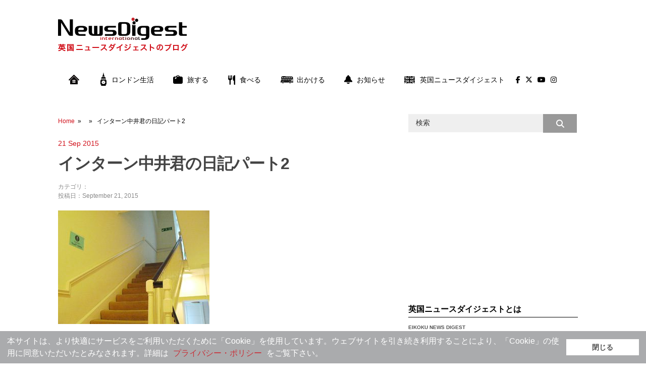

--- FILE ---
content_type: text/html; charset=UTF-8
request_url: https://blog.news-digest.co.uk/nakai_stair/
body_size: 68635
content:
<!DOCTYPE html>
<html class="no-js" lang="en-GB">

<head>
	<!-- Google Tag Manager -->
	<script>
		(function(w, d, s, l, i) {
			w[l] = w[l] || [];
			w[l].push({
				'gtm.start': new Date().getTime(),
				event: 'gtm.js'
			});
			var f = d.getElementsByTagName(s)[0],
				j = d.createElement(s),
				dl = l != 'dataLayer' ? '&l=' + l : '';
			j.async = true;
			j.src =
				'https://www.googletagmanager.com/gtm.js?id=' + i + dl;
			f.parentNode.insertBefore(j, f);
		})(window, document, 'script', 'dataLayer', 'GTM-WXHJ2N7L');
	</script>
	<!-- End Google Tag Manager -->
	<meta charset="UTF-8">
	<title>  インターン中井君の日記パート2</title>
	<!--iOS/android/handheld specific -->	
<link rel="apple-touch-icon" href="apple-touch-icon.png">
<meta name="viewport" content="width=device-width, initial-scale=1.0">
<meta name="apple-mobile-web-app-capable" content="yes">
<meta name="apple-mobile-web-app-status-bar-style" content="black">
	<link rel="stylesheet" type="text/css" media="all" href="https://blog.news-digest.co.uk/blog-uk/wp-content/themes/ribbon-child/style.css" />
	<link rel="pingback" href="https://blog.news-digest.co.uk/blog-uk/xmlrpc.php" />
	<link rel="stylesheet" href="https://cdnjs.cloudflare.com/ajax/libs/font-awesome/6.5.1/css/all.min.css" integrity="sha512-DTOQO9RWCH3ppGqcWaEA1BIZOC6xxalwEsw9c2QQeAIftl+Vegovlnee1c9QX4TctnWMn13TZye+giMm8e2LwA==" crossorigin="anonymous" referrerpolicy="no-referrer" />
	<link rel="icon" href="https://blog.news-digest.co.uk/blog-uk/wp-content/themes/ribbon-child/img/favicon.ico" type="image/x-icon" />
			<!--[if lt IE 9]>
	<script src="http://html5shim.googlecode.com/svn/trunk/html5.js"></script>
	<![endif]-->
	<style type="text/css">
body {background-color:#ffffff;}
</style>
<script>
  (function(i,s,o,g,r,a,m){i['GoogleAnalyticsObject']=r;i[r]=i[r]||function(){
  (i[r].q=i[r].q||[]).push(arguments)},i[r].l=1*new Date();a=s.createElement(o),
  m=s.getElementsByTagName(o)[0];a.async=1;a.src=g;m.parentNode.insertBefore(a,m)
  })(window,document,'script','//www.google-analytics.com/analytics.js','ga');

  ga('create', 'UA-548373-1', 'auto');
  ga('send', 'pageview');

</script>

<script type="text/javascript">
<!--
$r=encodeURIComponent(document.referrer);
$t=encodeURIComponent(document.title);
document.write('<img src="https://newsdigest-group.com/w3a/end/writelog.php?ref='+$r+'&pttl='+$t+'" width="1" height="1" / >');
//-->
</script>
<noscript><img src="https://newsdigest-group.com/w3a/end/writelog.php?ref=" alt="" / ></noscript>	
<!-- Open Graph Meta Tags generated by MashShare 4.0.42 - https://mashshare.net -->
<meta property="og:type" content="article" /> 
<meta property="og:title" content="インターン中井君の日記パート2" />
<meta property="og:description" content="確かに階段キツイっす" />
<meta property="og:image" content="https://blog.news-digest.co.uk/blog-uk/wp-content/uploads/2015/09/nakai_stair.jpg" />
<meta property="og:url" content="https://blog.news-digest.co.uk/nakai_stair/" />
<meta property="og:site_name" content="英国ニュースダイジェスト・ブログ" />
<meta property="article:publisher" content="https://www.facebook.com/eikoku.news.digest/" />
<meta property="article:published_time" content="2015-09-21T16:53:24+00:00" />
<meta property="article:modified_time" content="2015-09-21T16:53:24+00:00" />
<meta property="og:updated_time" content="2015-09-21T16:53:24+00:00" />
<!-- Open Graph Meta Tags generated by MashShare 4.0.42 - https://www.mashshare.net -->
<!-- Twitter Card generated by MashShare 4.0.42 - https://www.mashshare.net -->
<meta property="og:image:width" content="300" />
<meta property="og:image:height" content="225" />
<meta name="twitter:card" content="summary_large_image">
<meta name="twitter:title" content="インターン中井君の日記パート2">
<meta name="twitter:description" content="確かに階段キツイっす">
<meta name="twitter:image" content="https://blog.news-digest.co.uk/blog-uk/wp-content/uploads/2015/09/nakai_stair.jpg">
<meta name="twitter:site" content="@newsdigest">
<!-- Twitter Card generated by MashShare 4.0.42 - https://www.mashshare.net -->

<link rel='dns-prefetch' href='//ajax.googleapis.com' />
<link rel='dns-prefetch' href='//fonts.googleapis.com' />
<link rel='dns-prefetch' href='//s.w.org' />
<link rel="alternate" type="application/rss+xml" title="英国ニュースダイジェスト・ブログ &raquo; Feed" href="https://blog.news-digest.co.uk/feed/" />
<link rel="alternate" type="application/rss+xml" title="英国ニュースダイジェスト・ブログ &raquo; Comments Feed" href="https://blog.news-digest.co.uk/comments/feed/" />
		<script type="text/javascript">
			window._wpemojiSettings = {"baseUrl":"https:\/\/s.w.org\/images\/core\/emoji\/12.0.0-1\/72x72\/","ext":".png","svgUrl":"https:\/\/s.w.org\/images\/core\/emoji\/12.0.0-1\/svg\/","svgExt":".svg","source":{"concatemoji":"https:\/\/blog.news-digest.co.uk\/blog-uk\/wp-includes\/js\/wp-emoji-release.min.js?ver=5.2.20"}};
			!function(e,a,t){var n,r,o,i=a.createElement("canvas"),p=i.getContext&&i.getContext("2d");function s(e,t){var a=String.fromCharCode;p.clearRect(0,0,i.width,i.height),p.fillText(a.apply(this,e),0,0);e=i.toDataURL();return p.clearRect(0,0,i.width,i.height),p.fillText(a.apply(this,t),0,0),e===i.toDataURL()}function c(e){var t=a.createElement("script");t.src=e,t.defer=t.type="text/javascript",a.getElementsByTagName("head")[0].appendChild(t)}for(o=Array("flag","emoji"),t.supports={everything:!0,everythingExceptFlag:!0},r=0;r<o.length;r++)t.supports[o[r]]=function(e){if(!p||!p.fillText)return!1;switch(p.textBaseline="top",p.font="600 32px Arial",e){case"flag":return s([55356,56826,55356,56819],[55356,56826,8203,55356,56819])?!1:!s([55356,57332,56128,56423,56128,56418,56128,56421,56128,56430,56128,56423,56128,56447],[55356,57332,8203,56128,56423,8203,56128,56418,8203,56128,56421,8203,56128,56430,8203,56128,56423,8203,56128,56447]);case"emoji":return!s([55357,56424,55356,57342,8205,55358,56605,8205,55357,56424,55356,57340],[55357,56424,55356,57342,8203,55358,56605,8203,55357,56424,55356,57340])}return!1}(o[r]),t.supports.everything=t.supports.everything&&t.supports[o[r]],"flag"!==o[r]&&(t.supports.everythingExceptFlag=t.supports.everythingExceptFlag&&t.supports[o[r]]);t.supports.everythingExceptFlag=t.supports.everythingExceptFlag&&!t.supports.flag,t.DOMReady=!1,t.readyCallback=function(){t.DOMReady=!0},t.supports.everything||(n=function(){t.readyCallback()},a.addEventListener?(a.addEventListener("DOMContentLoaded",n,!1),e.addEventListener("load",n,!1)):(e.attachEvent("onload",n),a.attachEvent("onreadystatechange",function(){"complete"===a.readyState&&t.readyCallback()})),(n=t.source||{}).concatemoji?c(n.concatemoji):n.wpemoji&&n.twemoji&&(c(n.twemoji),c(n.wpemoji)))}(window,document,window._wpemojiSettings);
		</script>
		<!-- managing ads with Advanced Ads – https://wpadvancedads.com/ --><script>
					advanced_ads_ready=function(){var fns=[],listener,doc=typeof document==="object"&&document,hack=doc&&doc.documentElement.doScroll,domContentLoaded="DOMContentLoaded",loaded=doc&&(hack?/^loaded|^c/:/^loaded|^i|^c/).test(doc.readyState);if(!loaded&&doc){listener=function(){doc.removeEventListener(domContentLoaded,listener);window.removeEventListener("load",listener);loaded=1;while(listener=fns.shift())listener()};doc.addEventListener(domContentLoaded,listener);window.addEventListener("load",listener)}return function(fn){loaded?setTimeout(fn,0):fns.push(fn)}}();
			</script><style type="text/css">
img.wp-smiley,
img.emoji {
	display: inline !important;
	border: none !important;
	box-shadow: none !important;
	height: 1em !important;
	width: 1em !important;
	margin: 0 .07em !important;
	vertical-align: -0.1em !important;
	background: none !important;
	padding: 0 !important;
}
</style>
	<link rel='stylesheet' id='GoogleFonts-css'  href='https://fonts.googleapis.com/css?family=Monda%3Aregular%2Cbold&#038;v1&#038;ver=5.2.20' type='text/css' media='all' />
<link rel='stylesheet' id='wp-block-library-css'  href='https://blog.news-digest.co.uk/blog-uk/wp-includes/css/dist/block-library/style.min.css?ver=5.2.20' type='text/css' media='all' />
<link rel='stylesheet' id='mashsb-styles-css'  href='https://blog.news-digest.co.uk/blog-uk/wp-content/plugins/mashsharer/assets/css/mashsb.min.css?ver=4.0.42' type='text/css' media='all' />
<style id='mashsb-styles-inline-css' type='text/css'>
.mashsb-count {color:#cccccc;}@media only screen and (min-width:568px){.mashsb-buttons a {min-width: 80px;}}
</style>
<link rel='stylesheet' id='wp_review-style-css'  href='https://blog.news-digest.co.uk/blog-uk/wp-content/plugins/wp-review/public/css/wp-review.css?ver=5.2.0' type='text/css' media='all' />
            <style type="text/css">
                .scrollup-button {
                    display: none;
                    position: fixed;
                    z-index: 1000;
                    padding: 8px;
                    cursor: pointer;
                    bottom: 30px;
                    right: 30px;
                    background-color: #777777;
                    border-radius: 32px;
                    -webkit-animation: display 0.5s;
                    animation: display 0.5s;
                }

                .scrollup-button .scrollup-svg-icon {
                    display: block;
                    overflow: hidden;
                    fill: #eeeeee;
                }

                .scrollup-button:hover {
                    background-color: #888888;
                }

                .scrollup-button:hover .scrollup-svg-icon {
                    fill: #888888;
                }
            </style>
			<script type='text/javascript' src='//ajax.googleapis.com/ajax/libs/jquery/1.8.3/jquery.min.js?ver=1.7.1'></script>
<script type='text/javascript'>
/* <![CDATA[ */
var mashsb = {"shares":"0","round_shares":"","animate_shares":"0","dynamic_buttons":"0","share_url":"https:\/\/blog.news-digest.co.uk\/nakai_stair\/","title":"%E3%82%A4%E3%83%B3%E3%82%BF%E3%83%BC%E3%83%B3%E4%B8%AD%E4%BA%95%E5%90%9B%E3%81%AE%E6%97%A5%E8%A8%98%E3%83%91%E3%83%BC%E3%83%882","image":null,"desc":"\u78ba\u304b\u306b\u968e\u6bb5\u30ad\u30c4\u30a4\u3063\u3059 ","hashtag":"newsdigest","subscribe":"content","subscribe_url":"","activestatus":"1","singular":"1","twitter_popup":"1","refresh":"0","nonce":"16d1132ba0","postid":"1042","servertime":"1768996369","ajaxurl":"https:\/\/blog.news-digest.co.uk\/blog-uk\/wp-admin\/admin-ajax.php"};
/* ]]> */
</script>
<script type='text/javascript' src='https://blog.news-digest.co.uk/blog-uk/wp-content/plugins/mashsharer/assets/js/mashsb.min.js?ver=4.0.42'></script>
<script type='text/javascript' src='//ajax.googleapis.com/ajax/libs/jqueryui/1.9.2/jquery-ui.min.js?ver=1.8.16'></script>
<script type='text/javascript' src='https://blog.news-digest.co.uk/blog-uk/wp-content/themes/ribbon/js/modernizr.min.js?ver=5.2.20'></script>
<script type='text/javascript' src='https://blog.news-digest.co.uk/blog-uk/wp-content/themes/ribbon/js/customscript.js?ver=5.2.20'></script>
<link rel='https://api.w.org/' href='https://blog.news-digest.co.uk/wp-json/' />
<link rel="EditURI" type="application/rsd+xml" title="RSD" href="https://blog.news-digest.co.uk/blog-uk/xmlrpc.php?rsd" />
<link rel="wlwmanifest" type="application/wlwmanifest+xml" href="https://blog.news-digest.co.uk/blog-uk/wp-includes/wlwmanifest.xml" /> 
<!--Theme by MyThemeShop.com-->
<link rel='shortlink' href='https://blog.news-digest.co.uk/?p=1042' />
<link rel="alternate" type="application/json+oembed" href="https://blog.news-digest.co.uk/wp-json/oembed/1.0/embed?url=https%3A%2F%2Fblog.news-digest.co.uk%2Fnakai_stair%2F" />
<link rel="alternate" type="text/xml+oembed" href="https://blog.news-digest.co.uk/wp-json/oembed/1.0/embed?url=https%3A%2F%2Fblog.news-digest.co.uk%2Fnakai_stair%2F&#038;format=xml" />
</head>

<body id="blog" class="attachment attachment-template-default single single-attachment postid-1042 attachmentid-1042 attachment-jpeg main">
	<!-- Google Tag Manager (noscript) -->
	<noscript><iframe src="https://www.googletagmanager.com/ns.html?id=GTM-WXHJ2N7L" height="0" width="0" style="display:none;visibility:hidden"></iframe></noscript>
	<!-- End Google Tag Manager (noscript) -->
	<header class="main-header">
		<div class="container">
			<div id="header">
															<h2 id="logo">
							<a href="https://blog.news-digest.co.uk"><img src="https://blog.news-digest.co.uk/blog-uk/wp-content/uploads/2017/01/logo-uk.png" alt="英国ニュースダイジェスト・ブログ"></a>
						</h2><!-- END #logo -->
													<div class="widget-header">
					<div class="widget-odd widget-last widget-first widget-1 banner"><script async src="//pagead2.googlesyndication.com/pagead/js/adsbygoogle.js"></script>
<ins class="adsbygoogle" style="display:inline-block;width:728px;height:90px;" 
data-ad-client="ca-pub-5696360347158638" 
data-ad-slot="5319626717"></ins> 
<script> 
(adsbygoogle = window.adsbygoogle || []).push({}); 
</script>
</div>				</div>
			</div><!--#header-->
			<div class="secondary-navigation">
				<nav id="navigation">
											<ul id="menu-menu-1" class="menu"><li id="menu-item-4743" class="menu-item menu-item-type-custom menu-item-object-custom menu-item-home menu-item-4743"><a href="https://blog.news-digest.co.uk"><img src="https://blog.news-digest.co.uk/blog-uk/wp-content/themes/ribbon-child/img/i-home.png" alt="HOME"/></a></li>
<li id="menu-item-4744" class="menu-item menu-item-type-taxonomy menu-item-object-category menu-item-4744"><a href="https://blog.news-digest.co.uk/london-life/"><img src="https://blog.news-digest.co.uk/blog-uk/wp-content/themes/ribbon-child/img/i-bigben.png" alt="ロンドン"/> ロンドン生活</a></li>
<li id="menu-item-4745" class="menu-item menu-item-type-taxonomy menu-item-object-category menu-item-has-children menu-item-4745"><a href="https://blog.news-digest.co.uk/travel/"><img src="https://blog.news-digest.co.uk/blog-uk/wp-content/themes/ribbon-child/img/i-travel.png" alt="旅"/> 旅する</a>
<ul class="sub-menu">
	<li id="menu-item-4748" class="menu-item menu-item-type-taxonomy menu-item-object-category menu-item-4748"><a href="https://blog.news-digest.co.uk/travel/visit-london/">ロンドン市内・近郊</a></li>
	<li id="menu-item-4747" class="menu-item menu-item-type-taxonomy menu-item-object-category menu-item-4747"><a href="https://blog.news-digest.co.uk/travel/visit-uk/">イギリスの地方</a></li>
	<li id="menu-item-4746" class="menu-item menu-item-type-taxonomy menu-item-object-category menu-item-4746"><a href="https://blog.news-digest.co.uk/travel/visit-outside-uk/">イギリス国外</a></li>
</ul>
</li>
<li id="menu-item-4749" class="menu-item menu-item-type-taxonomy menu-item-object-category menu-item-4749"><a href="https://blog.news-digest.co.uk/food/"><img src="https://blog.news-digest.co.uk/blog-uk/wp-content/themes/ribbon-child/img/i-eat.png" alt="食べる"/>食べる</a></li>
<li id="menu-item-4750" class="menu-item menu-item-type-taxonomy menu-item-object-category menu-item-has-children menu-item-4750"><a href="https://blog.news-digest.co.uk/events/"><img src="https://blog.news-digest.co.uk/blog-uk/wp-content/themes/ribbon-child/img/i-bus.png" alt="出かける"/>出かける</a>
<ul class="sub-menu">
	<li id="menu-item-4752" class="menu-item menu-item-type-taxonomy menu-item-object-category menu-item-4752"><a href="https://blog.news-digest.co.uk/events/event/">イベント</a></li>
	<li id="menu-item-4751" class="menu-item menu-item-type-taxonomy menu-item-object-category menu-item-4751"><a href="https://blog.news-digest.co.uk/events/art-design/">アート&#038;デザイン</a></li>
	<li id="menu-item-4753" class="menu-item menu-item-type-taxonomy menu-item-object-category menu-item-4753"><a href="https://blog.news-digest.co.uk/events/theatre/">シアター</a></li>
	<li id="menu-item-4755" class="menu-item menu-item-type-taxonomy menu-item-object-category menu-item-4755"><a href="https://blog.news-digest.co.uk/events/music/">ミュージック</a></li>
	<li id="menu-item-4756" class="menu-item menu-item-type-taxonomy menu-item-object-category menu-item-4756"><a href="https://blog.news-digest.co.uk/events/films/">映画</a></li>
	<li id="menu-item-4754" class="menu-item menu-item-type-taxonomy menu-item-object-category menu-item-4754"><a href="https://blog.news-digest.co.uk/events/sports/">スポーツ</a></li>
</ul>
</li>
<li id="menu-item-4757" class="menu-item menu-item-type-taxonomy menu-item-object-category menu-item-4757"><a href="https://blog.news-digest.co.uk/news/"><img src="https://blog.news-digest.co.uk/blog-uk/wp-content/themes/ribbon-child/img/i-bell.png" alt="お知らせ"/>お知らせ</a></li>
<li id="menu-item-4758" class="menu-item menu-item-type-custom menu-item-object-custom menu-item-has-children menu-item-4758"><a href="http://www.news-digest.co.uk"><img src="https://blog.news-digest.co.uk/blog-uk/wp-content/themes/ribbon-child/img/i-uk.png" alt="UK"/>英国ニュースダイジェスト</a>
<ul class="sub-menu">
	<li id="menu-item-4773" class="menu-item menu-item-type-custom menu-item-object-custom menu-item-4773"><a href="http://www.news-digest.co.uk/news/news.html">ニュース</a></li>
	<li id="menu-item-4774" class="menu-item menu-item-type-custom menu-item-object-custom menu-item-4774"><a href="http://www.news-digest.co.uk/news/classified.html">クラシファイド</a></li>
	<li id="menu-item-4775" class="menu-item menu-item-type-custom menu-item-object-custom menu-item-4775"><a href="http://www.news-digest.co.uk/news/features.html">特集</a></li>
	<li id="menu-item-4776" class="menu-item menu-item-type-custom menu-item-object-custom menu-item-4776"><a href="http://www.news-digest.co.uk/news/listing.html">イベント</a></li>
	<li id="menu-item-4777" class="menu-item menu-item-type-custom menu-item-object-custom menu-item-4777"><a href="http://www.news-digest.co.uk/news/columns.html">コラム</a></li>
	<li id="menu-item-4778" class="menu-item menu-item-type-custom menu-item-object-custom menu-item-4778"><a href="http://www.news-digest.co.uk/news/london.html">ロンドン情報</a></li>
	<li id="menu-item-4779" class="menu-item menu-item-type-custom menu-item-object-custom menu-item-4779"><a href="http://www.news-digest.co.uk/news/life.html">ライフ</a></li>
	<li id="menu-item-4780" class="menu-item menu-item-type-custom menu-item-object-custom menu-item-4780"><a href="http://www.news-digest.co.uk/news/gourmet.html">グルメ</a></li>
	<li id="menu-item-4781" class="menu-item menu-item-type-custom menu-item-object-custom menu-item-4781"><a href="http://www.news-digest.co.uk/news/uk-directory.html">UK便利ガイド</a></li>
	<li id="menu-item-4802" class="menu-item menu-item-type-custom menu-item-object-custom menu-item-4802"><a href="https://newsdigest-group.com/contact.html">お問い合わせ</a></li>
</ul>
</li>
<li id="menu-item-4759" class="menu-item menu-item-type-custom menu-item-object-custom menu-item-4759"><a href="https://www.facebook.com/eikoku.news.digest/"><i class="fa-brands fa-facebook-f"></i></a></li>
<li id="menu-item-4760" class="menu-item menu-item-type-custom menu-item-object-custom menu-item-4760"><a href="https://twitter.com/newsdigest"><i class="fa-brands fa-x-twitter"></i></a></li>
<li id="menu-item-4742" class="menu-item menu-item-type-custom menu-item-object-custom menu-item-4742"><a href="https://www.youtube.com/user/EikokuNews"><i class="fa-brands fa-youtube"></i></a></li>
<li id="menu-item-4741" class="menu-item menu-item-type-custom menu-item-object-custom menu-item-4741"><a href="https://www.instagram.com/pickup_london_uk/"><i class="fa-brands fa-instagram"></i></a></li>
</ul>									</nav>
			</div>
		</div><!--.container-->
	</header>
	<div class="main-container"><div id="page" class="single">
	<div class="content">
		<article class="article">
			<div id="content_box" >
									<div id="post-1042" class="g post post-1042 attachment type-attachment status-inherit hentry">
						<div class="single_post">
															<div class="breadcrumb"><a href="https://blog.news-digest.co.uk" rel="nofollow">Home</a>&nbsp;&nbsp;&#187;&nbsp;&nbsp; &nbsp;&nbsp;&#187;&nbsp;&nbsp; インターン中井君の日記パート2</div>
														<div class="post-date-ribbon">21 Sep 2015</div>

							<header>
								<h1 class="title single-title">インターン中井君の日記パート2</h1>
								<span class="theauthor single-postmeta">カテゴリ：<br />投稿日：September 21, 2015</span>
							</header><!--.headline_area-->
							<div class="post-single-content box mark-links">
								<p class="attachment"><a href='https://blog.news-digest.co.uk/blog-uk/wp-content/uploads/2015/09/nakai_stair.jpg'><img width="300" height="225" src="https://blog.news-digest.co.uk/blog-uk/wp-content/uploads/2015/09/nakai_stair-300x225.jpg" class="attachment-medium size-medium" alt="インターン中井君の日記パート2" /></a></p>

<script type="text/javascript">
jQuery(document).ready(function($) {
	$.post('https://blog.news-digest.co.uk/blog-uk/wp-admin/admin-ajax.php', {action: 'wpt_view_count', id: '1042'});
});
</script>																									<div class="tags"></div>
															</div>
						</div>
<div class="post-nav">
前の記事： <a href="https://blog.news-digest.co.uk/nakai_stair/" rel="prev">インターン中井君の日記パート2</a><br>
 
</div>

<br class="clear" />
<div class="content-bottom">
</div>
							
							<!-- .related-posts -->
						  
					</div><!--.g post-->
					<!-- You can start editing here. -->
			<!-- If comments are closed. -->
		<p class="nocomments"></p>
					<br class="clear" />
<div class="widget-bottom">
</div>
			</div>
		</article>
		<aside class="sidebar c-4-12">
	<div id="sidebars" class="g">
		<div class="sidebar">
			<ul class="sidebar_list">
				<li class="widget-odd widget-first widget-1 widget widget-sidebar"><form method="get" id="searchform" class="search-form" action="https://blog.news-digest.co.uk" _lpchecked="1">
	<fieldset>
		<input type="text" name="s" id="s" value="検索" onblur="if (this.value == '') {this.value = '検索';}" onfocus="if (this.value == '検索') {this.value = '';}" >
		<input type="submit" value="&#xf002;" onclick="if(this.value=='検索')this.value='';" />
	</fieldset>
</form></li><li class="widget-even widget-2 widget widget-sidebar"><script async src="//pagead2.googlesyndication.com/pagead/js/adsbygoogle.js"></script>
<ins class="adsbygoogle" style="display:inline-block;width:336px;height:280px;" 
data-ad-client="ca-pub-5696360347158638" 
data-ad-slot="2626634711"></ins> 
<script> 
(adsbygoogle = window.adsbygoogle || []).push({}); 
</script>
</li><li class="widget-odd widget-3 profile widget widget-sidebar"><h3>英国ニュースダイジェストとは</h3>			<div class="textwidget"><p><a href="http://www.news-digest.co.uk/news/ebook.html"><strong>EIKOKU NEWS DIGEST</strong></a></p>
<p>英国ニュースダイジェストは、1985年創刊の日本語フリーペーパーです。月2回発行の情報誌と毎日更新のポータルサイトを通じて、イギリスに関する話題を幅広くお伝えしています。</p>
<p>本ブログでは、日々の取材や制作作業にまつわる裏話や、休日に起きた思わぬ出来事、読者の皆様にぜひともお伝えしたいメッセージなど、ダイジェストのスタッフたちの本音や小さな日常などを綴ります。</p>
<p><a href="http://www.news-digest.co.uk" target="_blank" rel="noopener noreferrer">www.news-digest.co.uk</a> | <a href="https://newsdigest-group.com" target="_blank" rel="noopener noreferrer">newsdigest-group.com</a></p>
</div>
		</li>		<li class="widget-even widget-4 widget widget-sidebar">		<h3>最新記事</h3>		<ul>
											<li>
					<a href="https://blog.news-digest.co.uk/wadaiko-takuya/">和太鼓奏者TAKUYAさんの公演にまた行きたい</a>
									</li>
											<li>
					<a href="https://blog.news-digest.co.uk/art-exhibitions-2025/">現在開催中の美術館の企画展に行った</a>
									</li>
											<li>
					<a href="https://blog.news-digest.co.uk/kanpai-london/">イギリス人が経営する日本酒醸造所に行ってみた</a>
									</li>
											<li>
					<a href="https://blog.news-digest.co.uk/airy-aroma/">日本で作られたリード・ディフューザーに癒やされた</a>
									</li>
											<li>
					<a href="https://blog.news-digest.co.uk/abunakatta-iphone/">ソーホーで携帯を盗まれそうになった</a>
									</li>
											<li>
					<a href="https://blog.news-digest.co.uk/somersethouse-cute/">ロンドンで開催のCUTE展に行ってかわいいの定義が鬼広がりした</a>
									</li>
											<li>
					<a href="https://blog.news-digest.co.uk/kokoronojunbigadekitenai/">ちょ、ロンドンの桜の開花早すぎるんだが</a>
									</li>
											<li>
					<a href="https://blog.news-digest.co.uk/valentinesdayuk/">イギリスのバレンタインデー事情</a>
									</li>
											<li>
					<a href="https://blog.news-digest.co.uk/nandedayosuisen/">部屋のスイセンが臭すぎて責められた話</a>
									</li>
											<li>
					<a href="https://blog.news-digest.co.uk/vitamindgahitsuyou/">「冬になるとブログが書けない病」にかかっています。</a>
									</li>
					</ul>
		</li><li class="widget-odd widget-5 sidebar-category widget widget-sidebar"><h3>カテゴリ</h3>		<ul>
				<li class="cat-item cat-item-470"><a href="https://blog.news-digest.co.uk/pr/">PR</a>
</li>
	<li class="cat-item cat-item-8"><a href="https://blog.news-digest.co.uk/events/art-design/">アート&amp;デザイン</a>
</li>
	<li class="cat-item cat-item-9"><a href="https://blog.news-digest.co.uk/travel/visit-uk/">イギリスの地方</a>
</li>
	<li class="cat-item cat-item-10"><a href="https://blog.news-digest.co.uk/travel/visit-outside-uk/">イギリス国外</a>
</li>
	<li class="cat-item cat-item-11"><a href="https://blog.news-digest.co.uk/events/event/">イベント</a>
</li>
	<li class="cat-item cat-item-2"><a href="https://blog.news-digest.co.uk/news/">お知らせ</a>
</li>
	<li class="cat-item cat-item-12"><a href="https://blog.news-digest.co.uk/events/theatre/">シアター</a>
</li>
	<li class="cat-item cat-item-13"><a href="https://blog.news-digest.co.uk/events/sports/">スポーツ</a>
</li>
	<li class="cat-item cat-item-14"><a href="https://blog.news-digest.co.uk/events/music/">ミュージック</a>
</li>
	<li class="cat-item cat-item-15"><a href="https://blog.news-digest.co.uk/travel/visit-london/">ロンドン市内・近郊</a>
</li>
	<li class="cat-item cat-item-3"><a href="https://blog.news-digest.co.uk/london-life/">ロンドン生活</a>
</li>
	<li class="cat-item cat-item-4"><a href="https://blog.news-digest.co.uk/events/">出かける</a>
</li>
	<li class="cat-item cat-item-5"><a href="https://blog.news-digest.co.uk/travel/">旅する</a>
</li>
	<li class="cat-item cat-item-6"><a href="https://blog.news-digest.co.uk/events/films/">映画</a>
</li>
	<li class="cat-item cat-item-471"><a href="https://blog.news-digest.co.uk/%e8%b2%b7%e3%81%86/">買う</a>
</li>
	<li class="cat-item cat-item-7"><a href="https://blog.news-digest.co.uk/food/">食べる</a>
</li>
	<li class="cat-item cat-item-482"><a href="https://blog.news-digest.co.uk/%e9%a3%b2%e3%82%80/">飲む</a>
</li>
		</ul>
			</li><li class="widget-even widget-6 widget widget-sidebar"><h3>過去の記事</h3>		<label class="screen-reader-text" for="archives-dropdown-2">過去の記事</label>
		<select id="archives-dropdown-2" name="archive-dropdown">
			
			<option value="">Select Month</option>
				<option value='https://blog.news-digest.co.uk/2025/06/'> June 2025 </option>
	<option value='https://blog.news-digest.co.uk/2025/05/'> May 2025 </option>
	<option value='https://blog.news-digest.co.uk/2024/09/'> September 2024 </option>
	<option value='https://blog.news-digest.co.uk/2024/07/'> July 2024 </option>
	<option value='https://blog.news-digest.co.uk/2024/04/'> April 2024 </option>
	<option value='https://blog.news-digest.co.uk/2024/03/'> March 2024 </option>
	<option value='https://blog.news-digest.co.uk/2024/02/'> February 2024 </option>
	<option value='https://blog.news-digest.co.uk/2024/01/'> January 2024 </option>
	<option value='https://blog.news-digest.co.uk/2023/08/'> August 2023 </option>
	<option value='https://blog.news-digest.co.uk/2023/07/'> July 2023 </option>
	<option value='https://blog.news-digest.co.uk/2023/06/'> June 2023 </option>
	<option value='https://blog.news-digest.co.uk/2023/05/'> May 2023 </option>
	<option value='https://blog.news-digest.co.uk/2023/04/'> April 2023 </option>
	<option value='https://blog.news-digest.co.uk/2023/02/'> February 2023 </option>
	<option value='https://blog.news-digest.co.uk/2023/01/'> January 2023 </option>
	<option value='https://blog.news-digest.co.uk/2022/12/'> December 2022 </option>
	<option value='https://blog.news-digest.co.uk/2022/05/'> May 2022 </option>
	<option value='https://blog.news-digest.co.uk/2022/04/'> April 2022 </option>
	<option value='https://blog.news-digest.co.uk/2022/01/'> January 2022 </option>
	<option value='https://blog.news-digest.co.uk/2021/12/'> December 2021 </option>
	<option value='https://blog.news-digest.co.uk/2021/11/'> November 2021 </option>
	<option value='https://blog.news-digest.co.uk/2021/10/'> October 2021 </option>
	<option value='https://blog.news-digest.co.uk/2021/09/'> September 2021 </option>
	<option value='https://blog.news-digest.co.uk/2021/08/'> August 2021 </option>
	<option value='https://blog.news-digest.co.uk/2021/07/'> July 2021 </option>
	<option value='https://blog.news-digest.co.uk/2021/05/'> May 2021 </option>
	<option value='https://blog.news-digest.co.uk/2021/04/'> April 2021 </option>
	<option value='https://blog.news-digest.co.uk/2021/01/'> January 2021 </option>
	<option value='https://blog.news-digest.co.uk/2020/11/'> November 2020 </option>
	<option value='https://blog.news-digest.co.uk/2020/08/'> August 2020 </option>
	<option value='https://blog.news-digest.co.uk/2020/06/'> June 2020 </option>
	<option value='https://blog.news-digest.co.uk/2020/05/'> May 2020 </option>
	<option value='https://blog.news-digest.co.uk/2020/04/'> April 2020 </option>
	<option value='https://blog.news-digest.co.uk/2020/03/'> March 2020 </option>
	<option value='https://blog.news-digest.co.uk/2020/01/'> January 2020 </option>
	<option value='https://blog.news-digest.co.uk/2019/11/'> November 2019 </option>
	<option value='https://blog.news-digest.co.uk/2019/09/'> September 2019 </option>
	<option value='https://blog.news-digest.co.uk/2019/07/'> July 2019 </option>
	<option value='https://blog.news-digest.co.uk/2019/06/'> June 2019 </option>
	<option value='https://blog.news-digest.co.uk/2019/05/'> May 2019 </option>
	<option value='https://blog.news-digest.co.uk/2019/04/'> April 2019 </option>
	<option value='https://blog.news-digest.co.uk/2019/03/'> March 2019 </option>
	<option value='https://blog.news-digest.co.uk/2019/02/'> February 2019 </option>
	<option value='https://blog.news-digest.co.uk/2018/12/'> December 2018 </option>
	<option value='https://blog.news-digest.co.uk/2018/11/'> November 2018 </option>
	<option value='https://blog.news-digest.co.uk/2018/10/'> October 2018 </option>
	<option value='https://blog.news-digest.co.uk/2018/08/'> August 2018 </option>
	<option value='https://blog.news-digest.co.uk/2018/06/'> June 2018 </option>
	<option value='https://blog.news-digest.co.uk/2018/05/'> May 2018 </option>
	<option value='https://blog.news-digest.co.uk/2018/04/'> April 2018 </option>
	<option value='https://blog.news-digest.co.uk/2018/03/'> March 2018 </option>
	<option value='https://blog.news-digest.co.uk/2018/02/'> February 2018 </option>
	<option value='https://blog.news-digest.co.uk/2018/01/'> January 2018 </option>
	<option value='https://blog.news-digest.co.uk/2017/11/'> November 2017 </option>
	<option value='https://blog.news-digest.co.uk/2017/10/'> October 2017 </option>
	<option value='https://blog.news-digest.co.uk/2017/09/'> September 2017 </option>
	<option value='https://blog.news-digest.co.uk/2017/08/'> August 2017 </option>
	<option value='https://blog.news-digest.co.uk/2017/07/'> July 2017 </option>
	<option value='https://blog.news-digest.co.uk/2017/06/'> June 2017 </option>
	<option value='https://blog.news-digest.co.uk/2017/04/'> April 2017 </option>
	<option value='https://blog.news-digest.co.uk/2017/03/'> March 2017 </option>
	<option value='https://blog.news-digest.co.uk/2017/02/'> February 2017 </option>
	<option value='https://blog.news-digest.co.uk/2017/01/'> January 2017 </option>
	<option value='https://blog.news-digest.co.uk/2016/12/'> December 2016 </option>
	<option value='https://blog.news-digest.co.uk/2016/11/'> November 2016 </option>
	<option value='https://blog.news-digest.co.uk/2016/10/'> October 2016 </option>
	<option value='https://blog.news-digest.co.uk/2016/09/'> September 2016 </option>
	<option value='https://blog.news-digest.co.uk/2016/08/'> August 2016 </option>
	<option value='https://blog.news-digest.co.uk/2016/07/'> July 2016 </option>
	<option value='https://blog.news-digest.co.uk/2016/06/'> June 2016 </option>
	<option value='https://blog.news-digest.co.uk/2016/05/'> May 2016 </option>
	<option value='https://blog.news-digest.co.uk/2016/04/'> April 2016 </option>
	<option value='https://blog.news-digest.co.uk/2016/03/'> March 2016 </option>
	<option value='https://blog.news-digest.co.uk/2016/02/'> February 2016 </option>
	<option value='https://blog.news-digest.co.uk/2016/01/'> January 2016 </option>
	<option value='https://blog.news-digest.co.uk/2015/12/'> December 2015 </option>
	<option value='https://blog.news-digest.co.uk/2015/11/'> November 2015 </option>
	<option value='https://blog.news-digest.co.uk/2015/10/'> October 2015 </option>
	<option value='https://blog.news-digest.co.uk/2015/09/'> September 2015 </option>
	<option value='https://blog.news-digest.co.uk/2015/08/'> August 2015 </option>
	<option value='https://blog.news-digest.co.uk/2015/07/'> July 2015 </option>
	<option value='https://blog.news-digest.co.uk/2015/06/'> June 2015 </option>
	<option value='https://blog.news-digest.co.uk/2015/05/'> May 2015 </option>
	<option value='https://blog.news-digest.co.uk/2015/04/'> April 2015 </option>
	<option value='https://blog.news-digest.co.uk/2015/03/'> March 2015 </option>
	<option value='https://blog.news-digest.co.uk/2015/02/'> February 2015 </option>
	<option value='https://blog.news-digest.co.uk/2015/01/'> January 2015 </option>
	<option value='https://blog.news-digest.co.uk/2014/12/'> December 2014 </option>
	<option value='https://blog.news-digest.co.uk/2014/11/'> November 2014 </option>
	<option value='https://blog.news-digest.co.uk/2014/10/'> October 2014 </option>
	<option value='https://blog.news-digest.co.uk/2014/08/'> August 2014 </option>
	<option value='https://blog.news-digest.co.uk/2014/07/'> July 2014 </option>
	<option value='https://blog.news-digest.co.uk/2014/06/'> June 2014 </option>
	<option value='https://blog.news-digest.co.uk/2014/05/'> May 2014 </option>
	<option value='https://blog.news-digest.co.uk/2014/04/'> April 2014 </option>
	<option value='https://blog.news-digest.co.uk/2014/03/'> March 2014 </option>
	<option value='https://blog.news-digest.co.uk/2014/02/'> February 2014 </option>
	<option value='https://blog.news-digest.co.uk/2014/01/'> January 2014 </option>
	<option value='https://blog.news-digest.co.uk/2013/12/'> December 2013 </option>
	<option value='https://blog.news-digest.co.uk/2013/11/'> November 2013 </option>
	<option value='https://blog.news-digest.co.uk/2013/10/'> October 2013 </option>
	<option value='https://blog.news-digest.co.uk/2013/09/'> September 2013 </option>
	<option value='https://blog.news-digest.co.uk/2013/08/'> August 2013 </option>
	<option value='https://blog.news-digest.co.uk/2013/07/'> July 2013 </option>
	<option value='https://blog.news-digest.co.uk/2013/06/'> June 2013 </option>
	<option value='https://blog.news-digest.co.uk/2013/05/'> May 2013 </option>
	<option value='https://blog.news-digest.co.uk/2013/04/'> April 2013 </option>
	<option value='https://blog.news-digest.co.uk/2013/03/'> March 2013 </option>
	<option value='https://blog.news-digest.co.uk/2013/02/'> February 2013 </option>
	<option value='https://blog.news-digest.co.uk/2013/01/'> January 2013 </option>
	<option value='https://blog.news-digest.co.uk/2012/12/'> December 2012 </option>
	<option value='https://blog.news-digest.co.uk/2012/11/'> November 2012 </option>
	<option value='https://blog.news-digest.co.uk/2012/09/'> September 2012 </option>
	<option value='https://blog.news-digest.co.uk/2012/06/'> June 2012 </option>
	<option value='https://blog.news-digest.co.uk/2012/05/'> May 2012 </option>
	<option value='https://blog.news-digest.co.uk/2012/04/'> April 2012 </option>
	<option value='https://blog.news-digest.co.uk/2012/02/'> February 2012 </option>
	<option value='https://blog.news-digest.co.uk/2012/01/'> January 2012 </option>
	<option value='https://blog.news-digest.co.uk/2011/12/'> December 2011 </option>
	<option value='https://blog.news-digest.co.uk/2011/11/'> November 2011 </option>
	<option value='https://blog.news-digest.co.uk/2011/10/'> October 2011 </option>
	<option value='https://blog.news-digest.co.uk/2011/09/'> September 2011 </option>
	<option value='https://blog.news-digest.co.uk/2011/08/'> August 2011 </option>
	<option value='https://blog.news-digest.co.uk/2011/07/'> July 2011 </option>
	<option value='https://blog.news-digest.co.uk/2011/06/'> June 2011 </option>
	<option value='https://blog.news-digest.co.uk/2011/05/'> May 2011 </option>
	<option value='https://blog.news-digest.co.uk/2011/04/'> April 2011 </option>
	<option value='https://blog.news-digest.co.uk/2011/03/'> March 2011 </option>
	<option value='https://blog.news-digest.co.uk/2011/02/'> February 2011 </option>
	<option value='https://blog.news-digest.co.uk/2011/01/'> January 2011 </option>
	<option value='https://blog.news-digest.co.uk/2010/12/'> December 2010 </option>
	<option value='https://blog.news-digest.co.uk/2010/11/'> November 2010 </option>
	<option value='https://blog.news-digest.co.uk/2010/10/'> October 2010 </option>
	<option value='https://blog.news-digest.co.uk/2010/09/'> September 2010 </option>
	<option value='https://blog.news-digest.co.uk/2010/08/'> August 2010 </option>
	<option value='https://blog.news-digest.co.uk/2010/07/'> July 2010 </option>
	<option value='https://blog.news-digest.co.uk/2010/06/'> June 2010 </option>
	<option value='https://blog.news-digest.co.uk/2010/05/'> May 2010 </option>
	<option value='https://blog.news-digest.co.uk/2010/04/'> April 2010 </option>
	<option value='https://blog.news-digest.co.uk/2010/03/'> March 2010 </option>
	<option value='https://blog.news-digest.co.uk/2010/02/'> February 2010 </option>
	<option value='https://blog.news-digest.co.uk/2010/01/'> January 2010 </option>
	<option value='https://blog.news-digest.co.uk/2009/12/'> December 2009 </option>
	<option value='https://blog.news-digest.co.uk/2009/11/'> November 2009 </option>
	<option value='https://blog.news-digest.co.uk/2009/10/'> October 2009 </option>
	<option value='https://blog.news-digest.co.uk/2009/09/'> September 2009 </option>
	<option value='https://blog.news-digest.co.uk/2009/08/'> August 2009 </option>
	<option value='https://blog.news-digest.co.uk/2009/07/'> July 2009 </option>
	<option value='https://blog.news-digest.co.uk/2009/06/'> June 2009 </option>
	<option value='https://blog.news-digest.co.uk/2009/05/'> May 2009 </option>
	<option value='https://blog.news-digest.co.uk/2009/04/'> April 2009 </option>
	<option value='https://blog.news-digest.co.uk/2009/03/'> March 2009 </option>
	<option value='https://blog.news-digest.co.uk/2009/02/'> February 2009 </option>
	<option value='https://blog.news-digest.co.uk/2009/01/'> January 2009 </option>
	<option value='https://blog.news-digest.co.uk/2008/12/'> December 2008 </option>
	<option value='https://blog.news-digest.co.uk/2008/11/'> November 2008 </option>
	<option value='https://blog.news-digest.co.uk/2008/10/'> October 2008 </option>
	<option value='https://blog.news-digest.co.uk/2008/09/'> September 2008 </option>
	<option value='https://blog.news-digest.co.uk/2008/08/'> August 2008 </option>
	<option value='https://blog.news-digest.co.uk/2008/07/'> July 2008 </option>
	<option value='https://blog.news-digest.co.uk/2008/06/'> June 2008 </option>
	<option value='https://blog.news-digest.co.uk/2008/05/'> May 2008 </option>
	<option value='https://blog.news-digest.co.uk/2008/04/'> April 2008 </option>
	<option value='https://blog.news-digest.co.uk/2008/03/'> March 2008 </option>
	<option value='https://blog.news-digest.co.uk/2008/02/'> February 2008 </option>
	<option value='https://blog.news-digest.co.uk/2008/01/'> January 2008 </option>
	<option value='https://blog.news-digest.co.uk/2007/12/'> December 2007 </option>
	<option value='https://blog.news-digest.co.uk/2007/11/'> November 2007 </option>
	<option value='https://blog.news-digest.co.uk/2007/10/'> October 2007 </option>
	<option value='https://blog.news-digest.co.uk/2007/09/'> September 2007 </option>
	<option value='https://blog.news-digest.co.uk/2007/08/'> August 2007 </option>
	<option value='https://blog.news-digest.co.uk/2007/07/'> July 2007 </option>
	<option value='https://blog.news-digest.co.uk/2007/06/'> June 2007 </option>
	<option value='https://blog.news-digest.co.uk/2007/05/'> May 2007 </option>
	<option value='https://blog.news-digest.co.uk/2007/04/'> April 2007 </option>
	<option value='https://blog.news-digest.co.uk/2007/03/'> March 2007 </option>
	<option value='https://blog.news-digest.co.uk/2007/02/'> February 2007 </option>
	<option value='https://blog.news-digest.co.uk/2007/01/'> January 2007 </option>
	<option value='https://blog.news-digest.co.uk/2006/12/'> December 2006 </option>
	<option value='https://blog.news-digest.co.uk/2006/11/'> November 2006 </option>
	<option value='https://blog.news-digest.co.uk/2006/10/'> October 2006 </option>
	<option value='https://blog.news-digest.co.uk/2006/09/'> September 2006 </option>
	<option value='https://blog.news-digest.co.uk/2006/08/'> August 2006 </option>
	<option value='https://blog.news-digest.co.uk/2006/07/'> July 2006 </option>

		</select>

<script type='text/javascript'>
/* <![CDATA[ */
(function() {
	var dropdown = document.getElementById( "archives-dropdown-2" );
	function onSelectChange() {
		if ( dropdown.options[ dropdown.selectedIndex ].value !== '' ) {
			document.location.href = this.options[ this.selectedIndex ].value;
		}
	}
	dropdown.onchange = onSelectChange;
})();
/* ]]> */
</script>

		</li><li class="widget-odd widget-7 tag-cloud-title widget widget-sidebar"><h3>キーワード</h3>			<div class="textwidget"></div>
		</li><ul class='wp-tag-cloud' role='list'>
	<li><a href="https://blog.news-digest.co.uk/tag/%e3%83%ad%e3%83%b3%e3%83%89%e3%83%b3%e5%85%ac%e6%bc%94/" class="tag-cloud-link tag-link-287 tag-link-position-1" style="font-size: 9pt;">ロンドン公演</a></li>
	<li><a href="https://blog.news-digest.co.uk/tag/%e3%83%95%e3%83%a9%e3%83%83%e3%83%88/" class="tag-cloud-link tag-link-233 tag-link-position-2" style="font-size: 9pt;">フラット</a></li>
	<li><a href="https://blog.news-digest.co.uk/tag/%e3%83%9e%e3%83%a9%e3%82%bd%e3%83%b3/" class="tag-cloud-link tag-link-257 tag-link-position-3" style="font-size: 9pt;">マラソン</a></li>
	<li><a href="https://blog.news-digest.co.uk/tag/%e3%82%aa%e3%83%95%e3%82%a3%e3%82%b9/" class="tag-cloud-link tag-link-89 tag-link-position-4" style="font-size: 9pt;">オフィス</a></li>
	<li><a href="https://blog.news-digest.co.uk/tag/%e3%83%ac%e3%82%b9%e3%83%88%e3%83%a9%e3%83%b3/" class="tag-cloud-link tag-link-274 tag-link-position-5" style="font-size: 9pt;">レストラン</a></li>
	<li><a href="https://blog.news-digest.co.uk/tag/%e3%83%8b%e3%83%a5%e3%83%bc%e3%83%bb%e3%82%af%e3%83%ad%e3%82%b9/" class="tag-cloud-link tag-link-197 tag-link-position-6" style="font-size: 9pt;">ニュー・クロス</a></li>
	<li><a href="https://blog.news-digest.co.uk/tag/%e3%83%ad%e3%83%b3%e3%83%89%e3%83%b3%e3%83%bb%e3%83%9e%e3%83%a9%e3%82%bd%e3%83%b3/" class="tag-cloud-link tag-link-285 tag-link-position-7" style="font-size: 9pt;">ロンドン・マラソン</a></li>
	<li><a href="https://blog.news-digest.co.uk/tag/%e5%b1%95%e8%a6%a7%e4%bc%9a/" class="tag-cloud-link tag-link-346 tag-link-position-8" style="font-size: 9pt;">展覧会</a></li>
	<li><a href="https://blog.news-digest.co.uk/tag/%e8%ad%a6%e5%af%9f/" class="tag-cloud-link tag-link-427 tag-link-position-9" style="font-size: 9pt;">警察</a></li>
	<li><a href="https://blog.news-digest.co.uk/tag/%e3%83%86%e3%83%8b%e3%82%b9/" class="tag-cloud-link tag-link-177 tag-link-position-10" style="font-size: 9pt;">テニス</a></li>
	<li><a href="https://blog.news-digest.co.uk/tag/%e6%af%8d/" class="tag-cloud-link tag-link-381 tag-link-position-11" style="font-size: 9pt;">母</a></li>
	<li><a href="https://blog.news-digest.co.uk/tag/%e3%82%a4%e3%83%b3%e3%82%bf%e3%83%bc%e3%83%b3/" class="tag-cloud-link tag-link-70 tag-link-position-12" style="font-size: 9pt;">インターン</a></li>
	<li><a href="https://blog.news-digest.co.uk/tag/%e3%82%b9%e3%83%94%e3%83%bc%e3%83%81%e3%83%bb%e3%82%b3%e3%83%b3%e3%83%86%e3%82%b9%e3%83%88/" class="tag-cloud-link tag-link-156 tag-link-position-13" style="font-size: 9pt;">スピーチ・コンテスト</a></li>
	<li><a href="https://blog.news-digest.co.uk/tag/%e6%98%a0%e7%94%bb/" class="tag-cloud-link tag-link-372 tag-link-position-14" style="font-size: 9pt;">映画</a></li>
	<li><a href="https://blog.news-digest.co.uk/tag/%e3%82%a6%e3%82%a3%e3%83%b3%e3%83%96%e3%83%ab%e3%83%89%e3%83%b3/" class="tag-cloud-link tag-link-76 tag-link-position-15" style="font-size: 9pt;">ウィンブルドン</a></li>
	<li><a href="https://blog.news-digest.co.uk/tag/%e8%8b%b1%e8%aa%9e/" class="tag-cloud-link tag-link-418 tag-link-position-16" style="font-size: 9pt;">英語</a></li>
	<li><a href="https://blog.news-digest.co.uk/tag/%e8%88%9e%e5%8f%b0/" class="tag-cloud-link tag-link-413 tag-link-position-17" style="font-size: 9pt;">舞台</a></li>
	<li><a href="https://blog.news-digest.co.uk/tag/%e3%83%ad%e3%83%b3%e3%83%89%e3%83%b3%e4%ba%94%e8%bc%aa/" class="tag-cloud-link tag-link-286 tag-link-position-18" style="font-size: 9pt;">ロンドン五輪</a></li>
	<li><a href="https://blog.news-digest.co.uk/tag/%e3%83%91%e3%83%aa/" class="tag-cloud-link tag-link-223 tag-link-position-19" style="font-size: 9pt;">パリ</a></li>
	<li><a href="https://blog.news-digest.co.uk/tag/%e9%80%9a%e5%8b%a4/" class="tag-cloud-link tag-link-430 tag-link-position-20" style="font-size: 9pt;">通勤</a></li>
	<li><a href="https://blog.news-digest.co.uk/tag/%e3%82%a8%e3%83%aa%e3%82%b6%e3%83%99%e3%82%b9%e5%a5%b3%e7%8e%8b/" class="tag-cloud-link tag-link-88 tag-link-position-21" style="font-size: 9pt;">エリザベス女王</a></li>
	<li><a href="https://blog.news-digest.co.uk/tag/%e3%82%ab%e3%83%ac%e3%83%b3%e3%83%80%e3%83%bc/" class="tag-cloud-link tag-link-99 tag-link-position-22" style="font-size: 9pt;">カレンダー</a></li>
	<li><a href="https://blog.news-digest.co.uk/tag/%e5%8f%96%e6%9d%90/" class="tag-cloud-link tag-link-322 tag-link-position-23" style="font-size: 9pt;">取材</a></li>
	<li><a href="https://blog.news-digest.co.uk/tag/%e5%b7%9d%e6%9f%b3%e9%81%93%e5%a0%b4/" class="tag-cloud-link tag-link-348 tag-link-position-24" style="font-size: 9pt;">川柳道場</a></li>
	<li><a href="https://blog.news-digest.co.uk/tag/%e6%96%b0%e8%81%9e/" class="tag-cloud-link tag-link-358 tag-link-position-25" style="font-size: 9pt;">新聞</a></li>
	<li><a href="https://blog.news-digest.co.uk/tag/%e9%9b%bb%e8%bb%8a/" class="tag-cloud-link tag-link-433 tag-link-position-26" style="font-size: 9pt;">電車</a></li>
	<li><a href="https://blog.news-digest.co.uk/tag/%e3%83%8f%e3%82%a4%e3%83%91%e3%83%bc%e3%83%bb%e3%82%b8%e3%83%a3%e3%83%91%e3%83%b3/" class="tag-cloud-link tag-link-206 tag-link-position-27" style="font-size: 9pt;">ハイパー・ジャパン</a></li>
	<li><a href="https://blog.news-digest.co.uk/tag/%e3%83%95%e3%82%a3%e3%83%b3%e3%83%a9%e3%83%b3%e3%83%89/" class="tag-cloud-link tag-link-230 tag-link-position-28" style="font-size: 9pt;">フィンランド</a></li>
	<li><a href="https://blog.news-digest.co.uk/tag/%e4%bb%95%e4%ba%8b/" class="tag-cloud-link tag-link-304 tag-link-position-29" style="font-size: 9pt;">仕事</a></li>
	<li><a href="https://blog.news-digest.co.uk/tag/%e5%86%99%e7%9c%9f/" class="tag-cloud-link tag-link-313 tag-link-position-30" style="font-size: 9pt;">写真</a></li>
	<li><a href="https://blog.news-digest.co.uk/tag/%e3%81%8a%e5%9c%9f%e7%94%a3/" class="tag-cloud-link tag-link-43 tag-link-position-31" style="font-size: 9pt;">お土産</a></li>
	<li><a href="https://blog.news-digest.co.uk/tag/%e3%83%a9%e3%83%b3%e3%83%81/" class="tag-cloud-link tag-link-269 tag-link-position-32" style="font-size: 9pt;">ランチ</a></li>
	<li><a href="https://blog.news-digest.co.uk/tag/%e8%8a%b1%e7%b2%89%e7%97%87/" class="tag-cloud-link tag-link-415 tag-link-position-33" style="font-size: 9pt;">花粉症</a></li>
	<li><a href="https://blog.news-digest.co.uk/tag/%e3%83%80%e3%82%a4%e3%83%a4%e3%83%a2%e3%83%b3%e3%83%89%e3%83%bb%e3%82%b8%e3%83%a5%e3%83%93%e3%83%aa%e3%83%bc/" class="tag-cloud-link tag-link-165 tag-link-position-34" style="font-size: 9pt;">ダイヤモンド・ジュビリー</a></li>
	<li><a href="https://blog.news-digest.co.uk/tag/%e8%aa%95%e7%94%9f%e6%97%a5/" class="tag-cloud-link tag-link-425 tag-link-position-35" style="font-size: 9pt;">誕生日</a></li>
	<li><a href="https://blog.news-digest.co.uk/tag/%e6%96%87%e5%ad%a6/" class="tag-cloud-link tag-link-356 tag-link-position-36" style="font-size: 9pt;">文学</a></li>
	<li><a href="https://blog.news-digest.co.uk/tag/%e5%87%ba%e5%bc%b5/" class="tag-cloud-link tag-link-315 tag-link-position-37" style="font-size: 9pt;">出張</a></li>
	<li><a href="https://blog.news-digest.co.uk/tag/%e3%83%95%e3%82%a9%e3%83%88%e3%82%b3%e3%83%b3%e3%83%86%e3%82%b9%e3%83%88/" class="tag-cloud-link tag-link-231 tag-link-position-38" style="font-size: 9pt;">フォトコンテスト</a></li>
	<li><a href="https://blog.news-digest.co.uk/tag/%e3%82%b9%e3%83%9a%e3%82%a4%e3%83%b3/" class="tag-cloud-link tag-link-158 tag-link-position-39" style="font-size: 9pt;">スペイン</a></li>
	<li><a href="https://blog.news-digest.co.uk/tag/%e3%83%89%e3%82%a4%e3%83%84%e3%83%8b%e3%83%a5%e3%83%bc%e3%82%b9%e3%83%80%e3%82%a4%e3%82%b8%e3%82%a7%e3%82%b9%e3%83%88/" class="tag-cloud-link tag-link-190 tag-link-position-40" style="font-size: 9pt;">ドイツニュースダイジェスト</a></li>
	<li><a href="https://blog.news-digest.co.uk/tag/%e3%82%b3%e3%82%b9%e3%83%97%e3%83%ac/" class="tag-cloud-link tag-link-122 tag-link-position-41" style="font-size: 9pt;">コスプレ</a></li>
	<li><a href="https://blog.news-digest.co.uk/tag/%e3%82%af%e3%83%aa%e3%82%b9%e3%83%9e%e3%82%b9/" class="tag-cloud-link tag-link-111 tag-link-position-42" style="font-size: 9pt;">クリスマス</a></li>
	<li><a href="https://blog.news-digest.co.uk/tag/%e3%82%ad%e3%83%a3%e3%82%b5%e3%83%aa%e3%83%b3%e5%a6%83/" class="tag-cloud-link tag-link-104 tag-link-position-43" style="font-size: 9pt;">キャサリン妃</a></li>
	<li><a href="https://blog.news-digest.co.uk/tag/%e3%82%a4%e3%83%99%e3%83%b3%e3%83%88/" class="tag-cloud-link tag-link-67 tag-link-position-44" style="font-size: 9pt;">イベント</a></li>
	<li><a href="https://blog.news-digest.co.uk/tag/vamps/" class="tag-cloud-link tag-link-35 tag-link-position-45" style="font-size: 9pt;">VAMPS</a></li>
	<li><a href="https://blog.news-digest.co.uk/tag/%e7%9c%ba%e6%9c%9b/" class="tag-cloud-link tag-link-443 tag-link-position-46" style="font-size: 9pt;">眺望</a></li>
	<li><a href="https://blog.news-digest.co.uk/tag/%e6%97%a5%e6%9c%ac%e6%96%87%e5%8c%96/" class="tag-cloud-link tag-link-367 tag-link-position-47" style="font-size: 9pt;">日本文化</a></li>
	<li><a href="https://blog.news-digest.co.uk/tag/%e4%bc%bc%e9%a1%94%e7%b5%b5/" class="tag-cloud-link tag-link-306 tag-link-position-48" style="font-size: 9pt;">似顔絵</a></li>
	<li><a href="https://blog.news-digest.co.uk/tag/%e3%82%a6%e3%82%a3%e3%83%aa%e3%82%a2%e3%83%a0%e7%8e%8b%e5%ad%90/" class="tag-cloud-link tag-link-75 tag-link-position-49" style="font-size: 9pt;">ウィリアム王子</a></li>
	<li><a href="https://blog.news-digest.co.uk/tag/%e3%82%ab%e3%83%95%e3%82%a7/" class="tag-cloud-link tag-link-98 tag-link-position-50" style="font-size: 9pt;">カフェ</a></li>
	<li><a href="https://blog.news-digest.co.uk/tag/nhs/" class="tag-cloud-link tag-link-28 tag-link-position-51" style="font-size: 9pt;">NHS</a></li>
	<li><a href="https://blog.news-digest.co.uk/tag/%e3%83%98%e3%83%ab%e3%82%b7%e3%83%b3%e3%82%ad/" class="tag-cloud-link tag-link-245 tag-link-position-52" style="font-size: 9pt;">ヘルシンキ</a></li>
	<li><a href="https://blog.news-digest.co.uk/tag/%e3%81%8a%e5%8b%a7%e3%82%81%e3%82%b9%e3%83%9d%e3%83%83%e3%83%88/" class="tag-cloud-link tag-link-41 tag-link-position-53" style="font-size: 9pt;">お勧めスポット</a></li>
	<li><a href="https://blog.news-digest.co.uk/tag/%e3%81%8d%e3%82%83%e3%82%8a%e3%83%bc%e3%81%b1%e3%81%bf%e3%82%85%e3%81%b1%e3%81%bf%e3%82%85/" class="tag-cloud-link tag-link-49 tag-link-position-54" style="font-size: 9pt;">きゃりーぱみゅぱみゅ</a></li>
	<li><a href="https://blog.news-digest.co.uk/tag/%e3%82%a2%e3%83%bc%e3%83%88/" class="tag-cloud-link tag-link-60 tag-link-position-55" style="font-size: 9pt;">アート</a></li>
	<li><a href="https://blog.news-digest.co.uk/tag/%e3%82%a4%e3%82%ae%e3%83%aa%e3%82%b9%e3%81%ae%e8%8a%b1/" class="tag-cloud-link tag-link-63 tag-link-position-56" style="font-size: 9pt;">イギリスの花</a></li>
	<li><a href="https://blog.news-digest.co.uk/tag/%e3%82%a4%e3%83%bc%e3%82%b9%e3%82%bf%e3%83%bc/" class="tag-cloud-link tag-link-71 tag-link-position-57" style="font-size: 9pt;">イースター</a></li>
	<li><a href="https://blog.news-digest.co.uk/tag/%e3%82%a6%e3%82%a7%e3%83%bc%e3%83%ab%e3%82%ba/" class="tag-cloud-link tag-link-79 tag-link-position-58" style="font-size: 9pt;">ウェールズ</a></li>
	<li><a href="https://blog.news-digest.co.uk/tag/%e3%82%a8%e3%82%ad%e3%82%b7%e3%83%93%e3%82%b7%e3%83%a7%e3%83%b3/" class="tag-cloud-link tag-link-83 tag-link-position-59" style="font-size: 9pt;">エキシビション</a></li>
	<li><a href="https://blog.news-digest.co.uk/tag/%e3%82%aa%e3%83%bc%e3%83%97%e3%83%b3%e3%83%bb%e3%83%8f%e3%82%a6%e3%82%b9/" class="tag-cloud-link tag-link-95 tag-link-position-60" style="font-size: 9pt;">オープン・ハウス</a></li>
</ul>
<li class="widget-odd widget-9 space widget widget-sidebar">			<div class="textwidget"><p>&nbsp;</p>
</div>
		</li><li class="widget-even widget-10 widget widget-sidebar"><script async src="//pagead2.googlesyndication.com/pagead/js/adsbygoogle.js"></script>
<ins class="adsbygoogle" style="display:inline-block;width:336px;height:280px;" 
data-ad-client="ca-pub-5696360347158638" 
data-ad-slot="4103367910"></ins> 
<script> 
(adsbygoogle = window.adsbygoogle || []).push({}); 
</script>
</li><li class="widget_text widget-odd widget-last widget-11 widget widget-sidebar"><div class="textwidget custom-html-widget"><div class="banner-life-guide shin-seikatsu">
<a href="http://www.news-digest.co.uk/news/life/uk-seikatsu-guide.html" target="_blank" onclick="ga('send','event','pr-blog','click','guide-shinseikatsu');" rel="noopener noreferrer">英国新生活ガイド 2021<br /><span>イギリスで新しく生活をはじめる方へ</span><img src="https://blog.news-digest.co.uk/blog-uk/wp-content/themes/ribbon-child/img/noimg.png" alt="no image" onload="ga('send','event','pr-blog','banner_impression','guide-shinseikatsu');" /></a>
</div></div></li>			</ul>
		</div>
	</div><!--sidebars-->
</aside>	</div><!--#page-->
</div><!--.container-->
</div>
	<footer>
		<div class="container">
			<div class="footer-widgets">
					<div class="f-widget f-widget-1">
		<div class="widget-odd widget-last widget-first widget-1 widget"><h3>Eikoku News Digest Ltd</h3>			<div class="textwidget"><p>85 Tottenham Court Road,<br />
London W1T 4TQ<br />
<a href="http://www.news-digest.co.uk" target="_blank" rel="noopener noreferrer">www.news-digest.co.uk</a><br />
<a href="mailto:info@news-digest.co.uk">info@news-digest.co.uk</a></p>
</div>
		</div>	</div>
	<div class="f-widget f-widget-2">
		<div class="widget-odd widget-last widget-first widget-1 widget"><h3>About News Digest</h3><div class="menu-menu-3-container"><ul id="menu-menu-3" class="menu"><li id="menu-item-4766" class="menu-item menu-item-type-custom menu-item-object-custom menu-item-4766"><a href="http://newsdigest-group.com/about-newsdigest.html">ニュースダイジェスト誌</a></li>
<li id="menu-item-4767" class="menu-item menu-item-type-custom menu-item-object-custom menu-item-4767"><a href="http://newsdigest-group.com/advertisement.html">広告掲載</a></li>
<li id="menu-item-4768" class="menu-item menu-item-type-custom menu-item-object-custom menu-item-4768"><a href="http://newsdigest-group.com/en/about-newsdigest.html">About us</a></li>
<li id="menu-item-4769" class="menu-item menu-item-type-custom menu-item-object-custom menu-item-4769"><a href="http://newsdigest-group.com/en/advertisement.html">Advertisement</a></li>
</ul></div></div>	</div>
	<div class="f-widget last">
		<div class="widget-odd widget-last widget-first widget-1 widget"><h3>News Digest in Europe</h3><div class="menu-menu-2-container"><ul id="menu-menu-2" class="menu"><li id="menu-item-4761" class="menu-item menu-item-type-custom menu-item-object-custom menu-item-4761"><a href="http://www.news-digest.co.uk">英国ニュースダイジェスト</a></li>
<li id="menu-item-4762" class="menu-item menu-item-type-custom menu-item-object-custom menu-item-4762"><a href="http://www.newsdigest.de">ドイツニュースダイジェスト</a></li>
<li id="menu-item-4763" class="menu-item menu-item-type-custom menu-item-object-custom menu-item-4763"><a href="https://newsdigest-group.com">ニュースダイジェスト・コーポレートサイト</a></li>
<li id="menu-item-4764" class="menu-item menu-item-type-custom menu-item-object-custom menu-item-4764"><a href="https://japandigest.de">JAPANDIGEST（ドイツ語）</a></li>
<li id="menu-item-4765" class="menu-item menu-item-type-custom menu-item-object-custom menu-item-4765"><a href="https://newsdigest-group.com/contact.html">お問い合わせ</a></li>
</ul></div></div>	</div>
			</div><!--.footer-widgets-->
		</div><!--.container-->
        <div class="copyrights">
		<div class="row" id="copyright-note">
		Copyright © <script type="text/javascript">document.write(new Date().getFullYear())</script> Eikoku News Digest Ltd. All Rights Reserved. Do not duplicate or redistribute in any form.</div>
</div> 
	</footer><!--footer-->

<!--start footer code-->
<script type="text/javascript">
<!--
$r=encodeURIComponent(document.referrer);
$t=encodeURIComponent(document.title);
document.write('<img src="https://newsdigest-group.com/w3a/restaurant/writelog.php?ref='+$r+'&pttl='+$t+'" width="1" height="1" / >');
//-->
</script>
<noscript><img src="https://newsdigest-group.com/w3a/restaurant/writelog.php?ref=" alt="" / ></noscript><!--end footer code-->
            <span id="scrollup-master" class="scrollup-button" title="Scroll Back to Top"
                  data-distance="300"
            >
			                <svg xmlns="http://www.w3.org/2000/svg" class="scrollup-svg-icon" width="32" height="32"
                     viewBox="0 0 18 28"><path
                            d="M16.8 18.5c0 0.1-0.1 0.3-0.2 0.4l-0.8 0.8c-0.1 0.1-0.2 0.2-0.4 0.2-0.1 0-0.3-0.1-0.4-0.2l-6.1-6.1-6.1 6.1c-0.1 0.1-0.2 0.2-0.4 0.2s-0.3-0.1-0.4-0.2l-0.8-0.8c-0.1-0.1-0.2-0.2-0.2-0.4s0.1-0.3 0.2-0.4l7.3-7.3c0.1-0.1 0.2-0.2 0.4-0.2s0.3 0.1 0.4 0.2l7.3 7.3c0.1 0.1 0.2 0.2 0.2 0.4z"></path></svg>
			            </span>
			<script type='text/javascript' src='https://blog.news-digest.co.uk/blog-uk/wp-includes/js/comment-reply.min.js?ver=5.2.20'></script>
<script type='text/javascript' src='https://blog.news-digest.co.uk/blog-uk/wp-content/plugins/wp-review/public/js/js.cookie.min.js?ver=2.1.4'></script>
<script type='text/javascript' src='https://blog.news-digest.co.uk/blog-uk/wp-includes/js/underscore.min.js?ver=1.8.3'></script>
<script type='text/javascript'>
/* <![CDATA[ */
var _wpUtilSettings = {"ajax":{"url":"\/blog-uk\/wp-admin\/admin-ajax.php"}};
/* ]]> */
</script>
<script type='text/javascript' src='https://blog.news-digest.co.uk/blog-uk/wp-includes/js/wp-util.min.js?ver=5.2.20'></script>
<script type='text/javascript'>
/* <![CDATA[ */
var wpreview = {"ajaxurl":"https:\/\/blog.news-digest.co.uk\/blog-uk\/wp-admin\/admin-ajax.php","rateAllFeatures":"Please rate all features","verifiedPurchase":"(Verified purchase)"};
/* ]]> */
</script>
<script type='text/javascript' src='https://blog.news-digest.co.uk/blog-uk/wp-content/plugins/wp-review/public/js/main.js?ver=5.2.0'></script>
<script type='text/javascript' src='https://blog.news-digest.co.uk/blog-uk/wp-includes/js/wp-embed.min.js?ver=5.2.20'></script>
            <script type='text/javascript'>
				!function(){"use strict";function o(){document.body.scrollTop>c||document.documentElement.scrollTop>c?n.style.display="block":n.style.display="none"}function t(o,e){if(!(0>=e)){var n=0-o.scrollTop,c=n/e*10;setTimeout(function(){o.scrollTop=o.scrollTop+c,0!==o.scrollTop&&t(o,e-10)},10)}}var e,n=document.querySelector("#scrollup-master");if(n){var c=parseInt(n.getAttribute("data-distance"));document.addEventListener("DOMContentLoaded",function(){window.addEventListener("scroll",function(){o()})}),n.addEventListener("click",function(){document.body.scrollTop?e=document.body:document.documentElement.scrollTop&&(e=document.documentElement),t(e,300)})}}();
            </script>
            
<style type="text/css">.cc-window{opacity:1;transition:opacity 1s ease}.cc-window.cc-invisible{opacity:0}.cc-animate.cc-revoke{transition:transform 1s ease}.cc-animate.cc-revoke.cc-top{transform:translateY(-2em)}.cc-animate.cc-revoke.cc-bottom{transform:translateY(2em)}.cc-animate.cc-revoke.cc-active.cc-bottom,.cc-animate.cc-revoke.cc-active.cc-top,.cc-revoke:hover{transform:translateY(0)}.cc-grower{max-height:0;overflow:hidden;transition:max-height 1s}.cc-link,.cc-revoke:hover{text-decoration:underline}.cc-revoke,.cc-window{position:fixed;overflow:hidden;box-sizing:border-box;font-family:Helvetica,Calibri,Arial,sans-serif;font-size:16px;line-height:1.5em;display:-ms-flexbox;display:flex;-ms-flex-wrap:nowrap;flex-wrap:nowrap;z-index:9999}.cc-window.cc-static{position:static}.cc-window.cc-floating{padding:2em;max-width:24em;-ms-flex-direction:column;flex-direction:column}.cc-window.cc-banner{padding:0.5em 0.9em;width:100%;-ms-flex-direction:row;flex-direction:row}.cc-revoke{padding:.5em}.cc-header{font-size:18px;font-weight:700}.cc-btn,.cc-close,.cc-link,.cc-revoke{cursor:pointer}.cc-link{opacity:.8;display:inline-block;padding:.2em}.cc-link:hover{opacity:1}.cc-link:active,.cc-link:visited{color:initial}.cc-btn{display:block;padding:.4em .8em;font-size:.9em;font-weight:700;border-width:2px;border-style:solid;text-align:center;white-space:nowrap}.cc-banner .cc-btn:last-child{min-width:140px}.cc-highlight .cc-btn:first-child{background-color:transparent;border-color:transparent}.cc-highlight .cc-btn:first-child:focus,.cc-highlight .cc-btn:first-child:hover{background-color:transparent;text-decoration:underline}.cc-close{display:block;position:absolute;top:.5em;right:.5em;font-size:1.6em;opacity:.9;line-height:.75}.cc-close:focus,.cc-close:hover{opacity:1}.cc-revoke.cc-top{top:0;left:3em;border-bottom-left-radius:.5em;border-bottom-right-radius:.5em}.cc-revoke.cc-bottom{bottom:0;left:3em;border-top-left-radius:.5em;border-top-right-radius:.5em}.cc-revoke.cc-left{left:3em;right:unset}.cc-revoke.cc-right{right:3em;left:unset}.cc-top{top:1em}.cc-left{left:1em}.cc-right{right:1em}.cc-bottom{bottom:1em}.cc-floating>.cc-link{margin-bottom:1em}.cc-floating .cc-message{display:block;margin-bottom:1em}.cc-window.cc-floating .cc-compliance{-ms-flex:1;flex:1}.cc-window.cc-banner{-ms-flex-align:center;align-items:center}.cc-banner.cc-top{left:0;right:0;top:0}.cc-banner.cc-bottom{left:0;right:0;bottom:0}.cc-banner .cc-message{-ms-flex:1;flex:1;font-weight:400;}.cc-compliance{display:-ms-flexbox;display:flex;-ms-flex-align:center;align-items:center;-ms-flex-line-pack:justify;align-content:space-between}.cc-compliance>.cc-btn{-ms-flex:1;flex:1}.cc-btn+.cc-btn{margin-left:.5em}
    @media print{.cc-revoke,.cc-window{display:none}}@media screen and (max-width:900px){.cc-btn{white-space:normal}}@media screen and (max-width:414px) and (orientation:portrait),screen and (max-width:736px) and (orientation:landscape){.cc-window.cc-top{top:0}.cc-window.cc-bottom{bottom:0}.cc-window.cc-banner,.cc-window.cc-left,.cc-window.cc-right{left:0;right:0}.cc-window.cc-banner{-ms-flex-direction:column;flex-direction:column}.cc-window.cc-banner .cc-compliance{-ms-flex:1;flex:1}.cc-window.cc-floating{max-width:none;padding:12px;}.cc-window .cc-message{margin-bottom:0.5em;font-size: 12px;}.cc-window.cc-banner{-ms-flex-align:unset;align-items:unset}}.cc-floating.cc-theme-classic{padding:1.2em;border-radius:5px}.cc-floating.cc-type-info.cc-theme-classic .cc-compliance{text-align:center;display:inline;-ms-flex:none;flex:none}.cc-theme-classic .cc-btn{border-radius:5px}.cc-theme-classic .cc-btn:last-child{min-width:140px}.cc-floating.cc-type-info.cc-theme-classic .cc-btn{display:inline-block}.cc-compliance>.cc-btn{padding: 2px 0;}.cc-theme-edgeless.cc-window{padding:0}.cc-floating.cc-theme-edgeless .cc-message{margin:2em 2em 1.5em}.cc-banner.cc-theme-edgeless .cc-btn{margin:0;padding:.8em 1.8em;height:100%}.cc-banner.cc-theme-edgeless .cc-message{margin-left:1em}.cc-floating.cc-theme-edgeless .cc-btn+.cc-btn{margin-left:0}.cc-window-c-target{margin:0 5px; opacity: .8; text-decoration: underline;}
</style>
  <script src="//cdnjs.cloudflare.com/ajax/libs/cookieconsent2/3.0.3/cookieconsent.min.js"></script>
  <script>
  var href = "https://newsdigest-group.com/en/privacy-policy.html"; //link to privacy policy page
  window.addEventListener("load", function(){
  window.cookieconsent.initialise({
    "cookie": {
      "expiryDays": 365 //minimum is 1, default is 365
    },
    "showLink": false, //true or false. if false it won't show the link next to the message
    "palette": {
      "popup": {
        "background": "#aaabad", //popup's background color
        "text": "#ffffff" //basic text color
      },
      "button": {
        "background": "#ffffff", //button's background color
        "text": "#545454" //button's text color
      }
    },
    "content": {
      "message": "本サイトは、より快適にサービスをご利用いただくために「Cookie」を使用しています。ウェブサイトを引き続き利用することにより、「Cookie」の使用に同意いただいたとみなされます。詳細は <a href='"+href+"' target='_blank' class='cc-window-c-target'>プライバシー・ポリシー</a> をご覧下さい。",
      "dismiss": "閉じる", //このテキストボタンをクリックすると、ポップアップが閉じる
      //"href": "https:",
      //"link": "Learn more?" //text of link
    }
  })});
</script>

</body>
</html>

--- FILE ---
content_type: text/html; charset=utf-8
request_url: https://www.google.com/recaptcha/api2/aframe
body_size: 265
content:
<!DOCTYPE HTML><html><head><meta http-equiv="content-type" content="text/html; charset=UTF-8"></head><body><script nonce="GApcB-Bdw7dratgl3H8O6w">/** Anti-fraud and anti-abuse applications only. See google.com/recaptcha */ try{var clients={'sodar':'https://pagead2.googlesyndication.com/pagead/sodar?'};window.addEventListener("message",function(a){try{if(a.source===window.parent){var b=JSON.parse(a.data);var c=clients[b['id']];if(c){var d=document.createElement('img');d.src=c+b['params']+'&rc='+(localStorage.getItem("rc::a")?sessionStorage.getItem("rc::b"):"");window.document.body.appendChild(d);sessionStorage.setItem("rc::e",parseInt(sessionStorage.getItem("rc::e")||0)+1);localStorage.setItem("rc::h",'1768996431601');}}}catch(b){}});window.parent.postMessage("_grecaptcha_ready", "*");}catch(b){}</script></body></html>